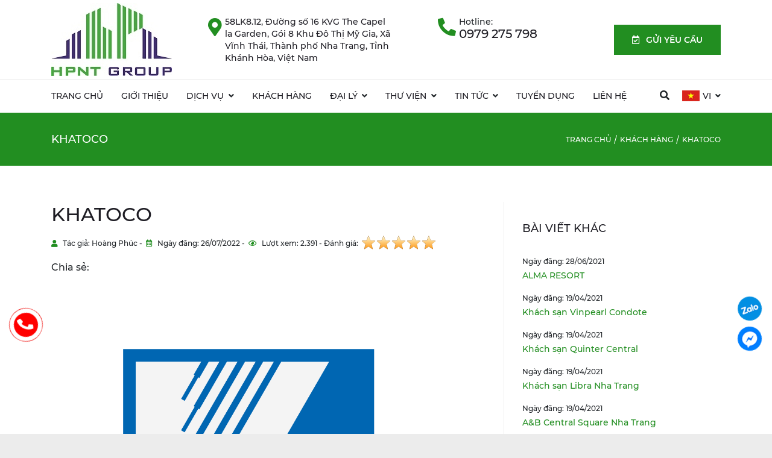

--- FILE ---
content_type: text/html; charset=utf-8
request_url: https://hoangphuccare.com/vi/khach-hang.html/khatoco
body_size: 88884
content:
<!DOCTYPE html><html lang="vi"><head><meta http-equiv="Content-Type" content="text/html; charset=utf-8" /><title>KHATOCO - HPNT GROUP</title><meta id="MetaDescription" name="description" content="KHATOCO" /><meta id="MetaKeywords" name="keywords" content="KHATOCO" /><link id="ImageLink" rel="image_src" type="image/png" href="https://hoangphuccare.com/uploads/qTLKyuBTSP_LOGO KHANH VIET-01.png" /><meta id="ogTitle" property="og:title" content="KHATOCO - HPNT GROUP" /><meta id="ogDescription" property="og:description" content="KHATOCO" /><meta id="ogUrl" property="og:url" content="https://hoangphuccare.com/vi/khach-hang.html/khatoco" /><meta id="ogImageAlt" property="og:image:alt" content="KHATOCO - HPNT GROUP" /><meta id="ogImage" property="og:image" content="https://hoangphuccare.com/uploads/qTLKyuBTSP_LOGO KHANH VIET-01.png" /><meta property="og:image:width" content="560" /><meta property="og:image:height" content="292" /><meta property="og:type" content="website" /><meta id="ogSiteName" property="og:site_name" content="KHATOCO" /><meta name="twitter:card" content="summary" /><meta id="twUrl" name="twitter:url" content="https://hoangphuccare.com/vi/khach-hang.html/khatoco" /><meta id="twTitle" name="twitter:title" content="KHATOCO - HPNT GROUP" /><meta id="twDescription" name="twitter:description" content="KHATOCO" /><meta id="twImage" name="twitter:image" content="https://hoangphuccare.com/uploads/qTLKyuBTSP_LOGO KHANH VIET-01.png" /><meta name='geo.region' content='VN' /><meta name='geo.placename' content='Tp.Nha Trang' /><meta name='geo.position' content='12.244892027131602;109.19613633552144' /><meta name='ICBM' content='12.244892027131602, 109.19613633552144' /><meta http-equiv="X-UA-Compatible" content="IE=edge" /><meta name="viewport" content="width=device-width, initial-scale=1, maximum-scale=1" /><meta name="apple-mobile-web-app-capable" content="yes" /><meta id="ogAppTitle" name="apple-mobile-web-app-title" content="KHATOCO" /><meta name="theme-color" content="#db5945" /><meta name="tt_page_type" content="site" /><meta name="robots" content="index, follow" /><meta name="revisit-after" content="3 days" /><meta name="rating" content="general" /><meta name="resource-type" content="document" /><meta name="distribution" content="global" /><link id="canonicalLink" href="https://hoangphuccare.com/vi/khach-hang.html/khatoco" rel="canonical" /><link rel="apple-touch-icon" href="/favicon.ico" /><link rel="stylesheet" href="/assets/dist/css/news-detail.css" /><link rel="stylesheet" href="/assets/dist/css/custom.css?v=202009210832" /><!-- Google tag (gtag.js) --><link rel="SHORTCUT ICON" href="https://hoangphuccare.com:443/favicon.ico" /></head><body><form method="post" action="./khatoco?cat=khach-hang.html&amp;page=khatoco&amp;LangId=2" id="aspNet" onsubmit="return CheckPageIsValid();"><div class="aspNetHidden"><input type="hidden" name="__EVENTTARGET" id="__EVENTTARGET" value="" /><input type="hidden" name="__EVENTARGUMENT" id="__EVENTARGUMENT" value="" /><input type="hidden" name="__VIEWSTATE" id="__VIEWSTATE" value="/[base64]/[base64]" /></div><div class="wrapMenu"><div class="wrapMenuAndSearchBar"><div class="wrapMenuBottomBar"><div class="container-xl containerMenuAndSearchBar"><div class="wrapChangeMenuSearch"><div class="wrapBlockMenuAndBottom"><div class="iconMobileCollapse"><a href="#" class="btnMenu" title="Bật Menu"><span>Menu</span></a></div><div class="wrapLogoHeaderTop" id="mobile_logo"><a href="/vi/home" class="linkLogoImg" title="KHATOCO - HPNT GROUP"><img src="/uploads/vector icon logo-1.jpg" class="imgLogoHeader" alt="KHATOCO - HPNT GROUP"></a></div><div class="wrapMenuBottom"><div class="wrapAllMenuBar"><ul class="listMenuMain"><li class="itemMenuMain"><a class="linkMenuMain" href="https://hoangphuccare.com/vi/home" title="Trang chủ" target="_self" >Trang chủ</a></li><li class="itemMenuMain"><a class="linkMenuMain" href="https://hoangphuccare.com/vi/about-us" title="Giới thiệu" target="_self" >Giới thiệu</a></li><li class="itemMenuMain menuSub"><a class="linkMenuMain" href="https://hoangphuccare.com/vi/dich-vu-hpc" title="Dịch vụ" target="_self">Dịch vụ</a><div class="wrapBtnSubMenuMain"><i class="fas fa-angle-down"></i></div><ul class="listSubMenu"><li class="itemSubMenu"><a class="linkSubMenu" href="https://hoangphuccare.com/vi/thi-cong-cac-loai-san-terrazzo-granito-da-mai-be-tong-epoxy-1" title="THI CÔNG CÁC LOẠI SÀN" target="_self" >THI CÔNG CÁC LOẠI SÀN</a></li><li class="itemSubMenu"><a class="linkSubMenu" href="https://hoangphuccare.com/vi/danh-bong-san-da" title="ĐÁNH BÓNG SÀN" target="_self" >ĐÁNH BÓNG SÀN</a></li><li class="itemSubMenu"><a class="linkSubMenu" href="https://hoangphuccare.com/vi/san-xuat-san-pham-terrazzo-va-be-tong-mai" title="SẢN XUẤT TERRAZZO" target="_self" >SẢN XUẤT TERRAZZO</a></li><li class="itemSubMenu"><a class="linkSubMenu" href="https://hoangphuccare.com/vi/quan-ly-toa-nha-tai-nha-trang" title="QUẢN LÝ VẬN HÀNH" target="_self" >QUẢN LÝ VẬN HÀNH</a></li><li class="itemSubMenu"><a class="linkSubMenu" href="https://hoangphuccare.com/vi/dich-vu-ve-sinh" title="VỆ SINH CÔNG NGHIỆP" target="_self" >VỆ SINH CÔNG NGHIỆP</a></li><li class="itemSubMenu"><a class="linkSubMenu" href="https://hoangphuccare.com/vi/dich-vu-tap-vu" title="Vệ sinh hàng ngày" target="_self" >Vệ sinh hàng ngày</a></li><li class="itemSubMenu"><a class="linkSubMenu" href="https://hoangphuccare.com/vi/phun-khu-khuan-diet-moi-con-trung" title="Phun khử khuẩn" target="_self" >Phun khử khuẩn</a></li><li class="itemSubMenu"><a class="linkSubMenu" href="https://hoangphuccare.com/vi/dich-vu-kiem-soat-con-trung" title="Kiểm soát côn trùng" target="_self" >Kiểm soát côn trùng</a></li><li class="itemSubMenu"><a class="linkSubMenu" href="https://hoangphuccare.com/vi/thi-cong-son-chong-nong-mai-ton-vn" title="Sơn chống nóng" target="_self" >Sơn chống nóng</a></li><li class="itemSubMenu"><a class="linkSubMenu" href="https://hoangphuccare.com/vi/thi-cong-cac-loai-son" title="Thi công các loại sơn" target="_self" >Thi công các loại sơn</a></li><li class="itemSubMenu"><a class="linkSubMenu" href="https://hoangphuccare.com/vi/xay-dung" title="Xây dựng" target="_self" >Xây dựng</a></li></ul></li><li class="itemMenuMain"><a class="linkMenuMain" href="https://hoangphuccare.com/vi/khach-hang.html" title="Khách hàng" target="_self" >Khách hàng</a></li><li class="itemMenuMain menuSub"><a class="linkMenuMain" href="https://hoangphuccare.com/vi/da-nang" title="Đại lý" target="_self">Đại lý</a><div class="wrapBtnSubMenuMain"><i class="fas fa-angle-down"></i></div><ul class="listSubMenu"><li class="itemSubMenu"><a class="linkSubMenu" href="https://hoangphuccare.com/vi/da-nang" title="Đà Nẵng" target="_self" >Đà Nẵng</a></li><li class="itemSubMenu"><a class="linkSubMenu" href="https://hoangphuccare.com/vi/quang-nam" title="Quảng Nam" target="_self" >Quảng Nam</a></li><li class="itemSubMenu"><a class="linkSubMenu" href="https://hoangphuccare.com/vi/quang-ngai" title="Quảng Ngãi" target="_self" >Quảng Ngãi</a></li><li class="itemSubMenu"><a class="linkSubMenu" href="https://hoangphuccare.com/vi/binh-dinh" title="Bình Định" target="_self" >Bình Định</a></li><li class="itemSubMenu"><a class="linkSubMenu" href="https://hoangphuccare.com/vi/gia-lai" title="Gia Lai" target="_self" >Gia Lai</a></li><li class="itemSubMenu"><a class="linkSubMenu" href="https://hoangphuccare.com/vi/phu-yen" title="Phú Yên" target="_self" >Phú Yên</a></li><li class="itemSubMenu"><a class="linkSubMenu" href="https://hoangphuccare.com/vi/dak-lak" title="Đắc Lắc" target="_self" >Đắc Lắc</a></li><li class="itemSubMenu"><a class="linkSubMenu" href="https://hoangphuccare.com/vi/dak-nong" title="Đắc Nông" target="_self" >Đắc Nông</a></li><li class="itemSubMenu"><a class="linkSubMenu" href="https://hoangphuccare.com/vi/lam-dong" title="Lâm Đồng" target="_self" >Lâm Đồng</a></li><li class="itemSubMenu"><a class="linkSubMenu" href="https://hoangphuccare.com/vi/ninh-thuan" title="Ninh Thuận" target="_self" >Ninh Thuận</a></li><li class="itemSubMenu"><a class="linkSubMenu" href="https://hoangphuccare.com/vi/binh-thuan" title="Bình Thuận" target="_self" >Bình Thuận</a></li><li class="itemSubMenu"><a class="linkSubMenu" href="https://hoangphuccare.com/vi/dong-nai" title="Đồng Nai" target="_self" >Đồng Nai</a></li><li class="itemSubMenu"><a class="linkSubMenu" href="https://hoangphuccare.com/vi/thanh-pho-ho-chi-minh" title="Thành phố Hồ Chí Minh" target="_self" >Thành phố Hồ Chí Minh</a></li><li class="itemSubMenu"><a class="linkSubMenu" href="https://hoangphuccare.com/vi/soc-trang" title="Sóc Trăng" target="_self" >Sóc Trăng</a></li><li class="itemSubMenu"><a class="linkSubMenu" href="https://hoangphuccare.com/vi/quang-binh" title="Quảng Bình" target="_self" >Quảng Bình</a></li><li class="itemSubMenu"><a class="linkSubMenu" href="https://hoangphuccare.com/vi/quang-tri" title="Quảng Trị" target="_self" >Quảng Trị</a></li><li class="itemSubMenu"><a class="linkSubMenu" href="https://hoangphuccare.com/vi/hue" title="Huế" target="_self" >Huế</a></li><li class="itemSubMenu"><a class="linkSubMenu" href="https://hoangphuccare.com/vi/ha-tinh" title="Hà Tĩnh" target="_self" >Hà Tĩnh</a></li><li class="itemSubMenu"><a class="linkSubMenu" href="https://hoangphuccare.com/vi/nghe-an" title="Nghệ An" target="_self" >Nghệ An</a></li><li class="itemSubMenu"><a class="linkSubMenu" href="https://hoangphuccare.com/vi/vung-tau" title="Vũng Tàu" target="_self" >Vũng Tàu</a></li><li class="itemSubMenu"><a class="linkSubMenu" href="https://hoangphuccare.com/vi/can-tho" title="Cần Thơ" target="_self" >Cần Thơ</a></li><li class="itemSubMenu"><a class="linkSubMenu" href="https://hoangphuccare.com/vi/ca-mau" title="Cà Mau" target="_self" >Cà Mau</a></li><li class="itemSubMenu"><a class="linkSubMenu" href="https://hoangphuccare.com/vi/kien-giang" title="Kiên Giang" target="_self" >Kiên Giang</a></li><li class="itemSubMenu"><a class="linkSubMenu" href="https://hoangphuccare.com/vi/long-an" title="Long An" target="_self" >Long An</a></li><li class="itemSubMenu"><a class="linkSubMenu" href="https://hoangphuccare.com/vi/tay-ninh" title="Tây Ninh" target="_self" >Tây Ninh</a></li><li class="itemSubMenu"><a class="linkSubMenu" href="https://hoangphuccare.com/vi/dong-thap" title="Đồng Tháp" target="_self" >Đồng Tháp</a></li><li class="itemSubMenu"><a class="linkSubMenu" href="https://hoangphuccare.com/vi/thanh-hoa" title="Thanh Hóa" target="_self" >Thanh Hóa</a></li><li class="itemSubMenu"><a class="linkSubMenu" href="https://hoangphuccare.com/vi/binh-duong" title="Bình Dương" target="_self" >Bình Dương</a></li><li class="itemSubMenu"><a class="linkSubMenu" href="https://hoangphuccare.com/vi/ha-noi" title="Hà Nội" target="_self" >Hà Nội</a></li><li class="itemSubMenu"><a class="linkSubMenu" href="https://hoangphuccare.com/vi/quang-ninh" title="Quảng Ninh" target="_self" >Quảng Ninh</a></li><li class="itemSubMenu"><a class="linkSubMenu" href="https://hoangphuccare.com/vi/hai-phong" title="Hải Phòng" target="_self" >Hải Phòng</a></li><li class="itemSubMenu"><a class="linkSubMenu" href="https://hoangphuccare.com/vi/bac-giang" title="Bắc Giang" target="_self" >Bắc Giang</a></li><li class="itemSubMenu"><a class="linkSubMenu" href="https://hoangphuccare.com/vi/bac-ninh" title="Bắc Ninh" target="_self" >Bắc Ninh</a></li><li class="itemSubMenu"><a class="linkSubMenu" href="https://hoangphuccare.com/vi/hai-duong" title="Hải Dương" target="_self" >Hải Dương</a></li><li class="itemSubMenu"><a class="linkSubMenu" href="https://hoangphuccare.com/vi/hung-yen" title="Hưng Yên" target="_self" >Hưng Yên</a></li><li class="itemSubMenu"><a class="linkSubMenu" href="https://hoangphuccare.com/vi/ha-nam" title="Hà Nam" target="_self" >Hà Nam</a></li><li class="itemSubMenu"><a class="linkSubMenu" href="https://hoangphuccare.com/vi/ninh-binh" title="Ninh Bình" target="_self" >Ninh Bình</a></li><li class="itemSubMenu"><a class="linkSubMenu" href="https://hoangphuccare.com/vi/nam-dinh" title="Nam Định" target="_self" >Nam Định</a></li><li class="itemSubMenu"><a class="linkSubMenu" href="https://hoangphuccare.com/vi/phu-quoc" title="Phú Quốc" target="_self" >Phú Quốc</a></li><li class="itemSubMenu"><a class="linkSubMenu" href="https://hoangphuccare.com/vi/binh-phuoc" title="Bình Phước" target="_self" >Bình Phước</a></li><li class="itemSubMenu"><a class="linkSubMenu" href="https://hoangphuccare.com/vi/nha-trang" title="Nha Trang" target="_self" >Nha Trang</a></li><li class="itemSubMenu"><a class="linkSubMenu" href="https://hoangphuccare.com/vi/thai-nguyen" title="Thái Nguyên" target="_self" >Thái Nguyên</a></li><li class="itemSubMenu"><a class="linkSubMenu" href="https://hoangphuccare.com/vi/phu-tho" title="Phú Thọ" target="_self" >Phú Thọ</a></li><li class="itemSubMenu"><a class="linkSubMenu" href="https://hoangphuccare.com/vi/lao-cai" title="Lào Cai" target="_self" >Lào Cai</a></li><li class="itemSubMenu"><a class="linkSubMenu" href="https://hoangphuccare.com/vi/hoa-binh" title="Hòa Bình" target="_self" >Hòa Bình</a></li><li class="itemSubMenu"><a class="linkSubMenu" href="https://hoangphuccare.com/vi/son-la" title="Sơn La" target="_self" >Sơn La</a></li><li class="itemSubMenu"><a class="linkSubMenu" href="https://hoangphuccare.com/vi/tuyen-quang" title="Tuyên Quang" target="_self" >Tuyên Quang</a></li><li class="itemSubMenu"><a class="linkSubMenu" href="https://hoangphuccare.com/vi/dien-bien" title="Điện Biên" target="_self" >Điện Biên</a></li><li class="itemSubMenu"><a class="linkSubMenu" href="https://hoangphuccare.com/vi/bac-kan" title="Bắc Kạn" target="_self" >Bắc Kạn</a></li><li class="itemSubMenu"><a class="linkSubMenu" href="https://hoangphuccare.com/vi/ha-giang" title="Hà Giang" target="_self" >Hà Giang</a></li><li class="itemSubMenu"><a class="linkSubMenu" href="https://hoangphuccare.com/vi/yen-bai" title="Yên Bái" target="_self" >Yên Bái</a></li><li class="itemSubMenu"><a class="linkSubMenu" href="https://hoangphuccare.com/vi/lang-son" title="Lạng Sơn" target="_self" >Lạng Sơn</a></li><li class="itemSubMenu"><a class="linkSubMenu" href="https://hoangphuccare.com/vi/cao-bang" title="Cao Bằng" target="_self" >Cao Bằng</a></li><li class="itemSubMenu"><a class="linkSubMenu" href="https://hoangphuccare.com/vi/vinh-phuc" title="Vĩnh Phúc" target="_self" >Vĩnh Phúc</a></li><li class="itemSubMenu"><a class="linkSubMenu" href="https://hoangphuccare.com/vi/thai-binh" title="Thái Bình" target="_self" >Thái Bình</a></li><li class="itemSubMenu"><a class="linkSubMenu" href="https://hoangphuccare.com/vi/kon-tum" title="Kon Tum" target="_self" >Kon Tum</a></li><li class="itemSubMenu"><a class="linkSubMenu" href="https://hoangphuccare.com/vi/tien-giang" title="Tiền Giang" target="_self" >Tiền Giang</a></li><li class="itemSubMenu"><a class="linkSubMenu" href="https://hoangphuccare.com/vi/ben-tre" title="Bến Tre" target="_self" >Bến Tre</a></li><li class="itemSubMenu"><a class="linkSubMenu" href="https://hoangphuccare.com/vi/vinh-long" title="Vĩnh Long" target="_self" >Vĩnh Long</a></li><li class="itemSubMenu"><a class="linkSubMenu" href="https://hoangphuccare.com/vi/an-giang" title="An Giang" target="_self" >An Giang</a></li><li class="itemSubMenu"><a class="linkSubMenu" href="https://hoangphuccare.com/vi/hau-giang" title="Hậu Giang" target="_self" >Hậu Giang</a></li><li class="itemSubMenu"><a class="linkSubMenu" href="https://hoangphuccare.com/vi/bac-lieu" title="Bạc Liêu" target="_self" >Bạc Liêu</a></li><li class="itemSubMenu"><a class="linkSubMenu" href="https://hoangphuccare.com/vi/ha-tay" title="Hà Tây" target="_self" >Hà Tây</a></li><li class="itemSubMenu"><a class="linkSubMenu" href="https://hoangphuccare.com/vi/hai-duong" title="Hải Dương" target="_self" >Hải Dương</a></li></ul></li><li class="itemMenuMain menuSub"><a class="linkMenuMain" href="javascript:;" title="Thư viện" target="_self">Thư viện</a><div class="wrapBtnSubMenuMain"><i class="fas fa-angle-down"></i></div><ul class="listSubMenu"><li class="itemSubMenu"><a class="linkSubMenu" href="https://hoangphuccare.com/vi/photo-gallery" title="Hình ảnh" target="_self" >Hình ảnh</a></li><li class="itemSubMenu"><a class="linkSubMenu" href="https://hoangphuccare.com/vi/video-gallery" title="Videos" target="_self" >Videos</a></li></ul></li><li class="itemMenuMain menuSub"><a class="linkMenuMain" href="https://hoangphuccare.com/vi/tin-tuc" title="Tin tức" target="_self">Tin tức</a><div class="wrapBtnSubMenuMain"><i class="fas fa-angle-down"></i></div><ul class="listSubMenu"><li class="itemSubMenu"><a class="linkSubMenu" href="https://hoangphuccare.com/vi/tin-tuc" title="HPNT GROUP" target="_self" >HPNT GROUP</a></li><li class="itemSubMenu"><a class="linkSubMenu" href="javascript:;" title="Thông tin hữu ích" target="_self" >Thông tin hữu ích</a></li></ul></li><li class="itemMenuMain"><a class="linkMenuMain" href="https://hoangphuccare.com/vi/tuyen-dung.html" title="Tuyển dụng" target="_self" >Tuyển dụng</a></li><li class="itemMenuMain"><a class="linkMenuMain" href="https://hoangphuccare.com/vi/contact" title="Liên hệ" target="_self" >Liên hệ</a></li><li class="itemMenuMain menuSub itemLanguage"><a href="javascript:;" class="linkMenuMain" title="Tiếng Việt"><img src="/images/VI.jpg" class="imgLanguage" alt="Tiếng Việt"/>VI</a><div class="wrapBtnSubMenuMain"><i class="fas fa-angle-down"></i></div><ul class="listSubMenu"><li class="itemSubMenu"><a id="Header1_SelectLanguage1_lbtVI" title="Tiếng Việt" class="linkSubMenu" href="javascript:__doPostBack(&#39;ctl00$Header1$SelectLanguage1$lbtVI&#39;,&#39;&#39;)"><img src="/images/VI.jpg" class="imgLanguage" alt="Tiếng Việt"> VI</a></li><li class="itemSubMenu"><a id="Header1_SelectLanguage1_lbtEN" title="English" class="linkSubMenu" href="javascript:__doPostBack(&#39;ctl00$Header1$SelectLanguage1$lbtEN&#39;,&#39;&#39;)"><img src="/images/EN.jpg" class="imgLanguage" alt="English"> EN</a></li></ul></li></ul></div><div class="wrapBtnIconSearch"><i class="fas fa-search"></i></div></div></div><div class="wrapBlockSearch"><div class="wrapSearchBar"><div class="formInputSearch"><div class="iconSearch"><i class="fas fa-search"></i></div><input type="text" class="inputSearchBar js-search-header" placeholder="Tìm kiếm"></div><div class="wrapBtnSearchBar"><div class="btnStyle_2 btnSearch js-btn-search-advanced"><i class="fas fa-search"></i></div><div class="btnStyle_2 btnCloseSearch"><i class="fas fa-times"></i></div></div></div></div></div><div class="wrapBackgroundBlack"></div></div></div></div><div class="wrapHeaderTop"><div class="container-xl containerHeaderTop"><div id="Header1_tagDiv" class="wrapLogoHeaderTop hidden-mobile"><a href="/vi/home" class="linkLogoImg" title="KHATOCO - HPNT GROUP"><img src="/uploads/vector icon logo-1.jpg" class="imgLogoHeader" alt="KHATOCO - HPNT GROUP" /></a></div><div class="wrapAllGroup"><div class="wrapInfoCompany col-md-9"><div class="wrapItemHeader fg1 d-none col-md-3"><div class="iconHeaderTop"><i class="far fa-clock"></i></div><div class="wrapContentTime"><p>Thứ 2-Thứ 7: 7 AM-5 PM</p><p>Chủ Nhật: 8 AM-3 PM</p></div></div><div class="wrapItemHeader fg2 col-md-7"><a href="https://www.google.com/maps/dir/12.2367115,109.1761127/hoangphuc+care/@12.2393336,109.1746847,16z/data=!3m1!4b1!4m9!4m8!1m1!4e1!1m5!1m1!1s0x31705d4010e7519f:0x9b35df2b971350c!2m2!1d109.1817799!2d12.2427078" title="58LK8.12, Đường số 16 KVG The Capella Garden, Gói 8 Khu Đô Thị Mỹ Gia, Xã Vĩnh Thái, Thành phố Nha Trang, Tỉnh Khánh Hòa, Việt Nam" class="iconHeaderTop"><i class="fas fa-map-marker-alt"></i></a><div class="wrapContentAddress"><p> <a rel="nofollow" href="https://www.google.com/maps/dir/12.2367115,109.1761127/hoangphuc+care/@12.2393336,109.1746847,16z/data=!3m1!4b1!4m9!4m8!1m1!4e1!1m5!1m1!1s0x31705d4010e7519f:0x9b35df2b971350c!2m2!1d109.1817799!2d12.2427078" class="linkHotline"title="58LK8.12, Đường số 16 KVG The Capella Garden, Gói 8 Khu Đô Thị Mỹ Gia, Xã Vĩnh Thái, Thành phố Nha Trang, Tỉnh Khánh Hòa, Việt Nam">58LK8.12, Đường số 16 KVG The Capel<br /> la Garden, Gói 8 Khu Đô Thị Mỹ Gia, Xã Vĩnh Thái, Thành phố Nha Trang, Tỉnh Khánh Hòa, Việt Nam</a></p></div></div><div class="wrapItemHeader fg3 col-md-5"><a href="tel:0979 275 798" title="0979 275 798" class="iconHeaderTop"><i class="fas fa-phone-alt"></i></a><div class="wrapContentPhoneNumber"><p>Hotline:<br><a href="tel:0979 275 798" class="linkHotline" title="0979 275 798">0979 275 798</a></p></div></div></div><div class="wrapRequest col-md-3"><div class="btnStyle_1 btnRequest"><i class="far fa-calendar-check"></i>&nbsp;Gửi yêu cầu</div></div></div></div></div></div><div class="wrapBreadCrump"><div class="container-xl containerBreadCrump"><div class="breadcump_title"><h1>KHATOCO</h1></div><ul class="listBreadCrump"><li class="itemBreadCrump"><a href='https://hoangphuccare.com/vi/home' title='Trang chủ' class='linkItemBreadCrump'>Trang chủ</a></li><li class='itemBreadCrump active'><a href='https://hoangphuccare.com/vi/khach-hang.html' class='linkItemBreadCrump'>Khách hàng</a></li><li class='itemBreadCrump active'><a href='https://hoangphuccare.com/vi/khach-hang.html/khatoco' class='linkItemBreadCrump'>KHATOCO</a></li></ul></div></div><div class="wrapNewsDetail"><div class="container-xl containerNewsDetail"><div class="row rowNewsDetail"><div class="col-lg-8 colNewsDetail"><p class="titleBlockMain mb15 textleft">KHATOCO</p><div class="titleDateTime titleAuthor mb15 clearfix"><i class="fas fa-user"></i>&nbsp;Tác giả: Hoàng Phúc - &nbsp;<i class="far fa-calendar-alt"></i>&nbsp;Ngày đăng: 26/07/2022 - &nbsp;<i class="far fa-eye"></i>&nbsp;Lượt xem: 2.391 - Đánh giá: <div class="my-rating"></div> </div><div class="wrapShare mb10"><div class="col-xs-12 offset-top-15 pl-0"><span class="h6 font-base">Chia sẻ:</span><div class="addthis_inline_share_toolbox_wc4f"></div></div></div><div class="wrapAllContentNewsDetail"><div class="col-md-12"><p class="align-center"><img alt="Tổng Công ty Khánh Việt - Cổng thông tin việc làm UEH" src="https://vieclam.ueh.edu.vn/images/company/avatar/qTLKyuBTSP_LOGO%20KHANH%20VIET-01.png" width="600" /></p></div><div class="col-md-12"><div class='fb-comments' data-href='https://hoangphuccare.com/vi/khach-hang.html/khatoco' data-width='100%' data-numposts='10' data-colorscheme='light'></div></div><div class="clearfix"></div></div></div><div class="col-lg-4 colNewsDetail"><div class="wrapRelatedNews"><div class="titleSubTextImgMain titleSubColRelated mb30">Bài viết khác</div><div class="wrapAllRelatedNews"><div class="itemRelated mb15"><div class="wrapNews"><div class="titleDateTime">Ngày đăng: 28/06/2021</div><a href="https://hoangphuccare.com/vi/khach-hang.html/alma-resort" class="linkTitleRelated" title="ALMA RESORT">ALMA RESORT</a></div></div><div class="itemRelated mb15"><div class="wrapNews"><div class="titleDateTime">Ngày đăng: 19/04/2021</div><a href="https://hoangphuccare.com/vi/khach-hang.html/khach-san-vinpearl-condote.html" class="linkTitleRelated" title="Khách sạn Vinpearl Condote">Khách sạn Vinpearl Condote</a></div></div><div class="itemRelated mb15"><div class="wrapNews"><div class="titleDateTime">Ngày đăng: 19/04/2021</div><a href="https://hoangphuccare.com/vi/khach-hang.html/khach-san-quinter-central.html" class="linkTitleRelated" title="Khách sạn Quinter Central">Khách sạn Quinter Central</a></div></div><div class="itemRelated mb15"><div class="wrapNews"><div class="titleDateTime">Ngày đăng: 19/04/2021</div><a href="https://hoangphuccare.com/vi/khach-hang.html/khach-san-libra-nha-trang.html" class="linkTitleRelated" title="Khách sạn Libra Nha Trang">Khách sạn Libra Nha Trang</a></div></div><div class="itemRelated mb15"><div class="wrapNews"><div class="titleDateTime">Ngày đăng: 19/04/2021</div><a href="https://hoangphuccare.com/vi/khach-hang.html/239-aab-central-square-nha-trang.html" class="linkTitleRelated" title="A&B Central Square Nha Trang">A&B Central Square Nha Trang</a></div></div><div class="itemRelated mb15"><div class="wrapNews"><div class="titleDateTime">Ngày đăng: 06/07/2021</div><a href="https://hoangphuccare.com/vi/khach-hang.html/gold-coast-nha-trang" class="linkTitleRelated" title="GOLD COAST NHA TRANG">GOLD COAST NHA TRANG</a></div></div><div class="itemRelated mb15"><div class="wrapNews"><div class="titleDateTime">Ngày đăng: 25/07/2022</div><a href="https://hoangphuccare.com/vi/khach-hang.html/rong-viet-education" class="linkTitleRelated" title="Rong Viet Education">Rong Viet Education</a></div></div><div class="itemRelated mb15"><div class="wrapNews"><div class="titleDateTime">Ngày đăng: 26/07/2022</div><a href="https://hoangphuccare.com/vi/khach-hang.html/radisson" class="linkTitleRelated" title="Radisson">Radisson</a></div></div><div class="itemRelated mb15"><div class="wrapNews"><div class="titleDateTime">Ngày đăng: 26/07/2022</div><a href="https://hoangphuccare.com/vi/khach-hang.html/vcn" class="linkTitleRelated" title="VCN">VCN</a></div></div><div class="itemRelated mb15"><div class="wrapNews"><div class="titleDateTime">Ngày đăng: 26/07/2022</div><a href="https://hoangphuccare.com/vi/khach-hang.html/ariyana" class="linkTitleRelated" title="ARIYANA">ARIYANA</a></div></div></div></div><div class="wrapHotNews"><div class="titleSubTextImgMain titleSubColRelated mb30">Tin nổi bật</div><div class="wrapAllItemHotNews"><div class="itemHotNews mb15"><div class="wrapOverFlow"><a href="https://hoangphuccare.com/vi/149-dich-vu-ve-sinh-chuyen-nghiep-la-nhu-the-nao" class="wrapImgResize imgSquare wrapImgHotNews" title="Dịch vụ Vệ sinh chuyên nghiệp là như thế nào ?"><img data-src="/uploads/articles/m_2d8480411518f646af09-1.jpg" class="imgHotNews lazyload" alt="Dịch vụ Vệ sinh chuyên nghiệp là như thế nào ?"></a></div><div class="wrapContentHotNews"><div class="titleDateTime">Ngày đăng: 16/04/2021</div><a href="https://hoangphuccare.com/vi/149-dich-vu-ve-sinh-chuyen-nghiep-la-nhu-the-nao" class="linkTitleHotNews mb15" title="Dịch vụ Vệ sinh chuyên nghiệp là như thế nào ?">Dịch vụ Vệ sinh chuyên nghiệp là như thế nào ?</a><div class="titleContentChooseUs titleHotNews">Từ chuyên nghiệp là một trong những từ bị lạm dụng nhiều...</div></div></div><div class="itemHotNews mb15"><div class="wrapOverFlow"><a href="https://hoangphuccare.com/vi/158-vi-sao-phai-su-dung-ve-sinh-cong-nghiep-hoang-phuc" class="wrapImgResize imgSquare wrapImgHotNews" title="Vì sao phải sử dụng vệ sinh công nghiệp Hoàng Phúc Nha Trang tại Nha Trang"><img data-src="/uploads/articles/m_47dabf560939ea67b328.jpg" class="imgHotNews lazyload" alt="Vì sao phải sử dụng vệ sinh công nghiệp Hoàng Phúc Nha Trang tại Nha Trang"></a></div><div class="wrapContentHotNews"><div class="titleDateTime">Ngày đăng: 16/04/2021</div><a href="https://hoangphuccare.com/vi/158-vi-sao-phai-su-dung-ve-sinh-cong-nghiep-hoang-phuc" class="linkTitleHotNews mb15" title="Vì sao phải sử dụng vệ sinh công nghiệp Hoàng Phúc Nha Trang tại Nha Trang">Vì sao phải sử dụng vệ sinh công nghiệp Hoàng Phúc Nha Trang tại Nha Trang</a><div class="titleContentChooseUs titleHotNews">VÌ SAO PHẢI SỬ DỤNG VỆ SINH CÔNG NGHIỆP HOÀNG PHÚC NHA TRANG...</div></div></div><div class="itemHotNews mb15"><div class="wrapOverFlow"><a href="https://hoangphuccare.com/vi/159-meo-vat-ve-sinh-don-dep-nha-cua-tay-rua-do-gia-dung" class="wrapImgResize imgSquare wrapImgHotNews" title="Mẹo vặt vệ sinh, dọn dẹp nhà cửa, tẩy rửa đồ gia dụng"><img data-src="/uploads/articles/m_1_37804.jpg" class="imgHotNews lazyload" alt="Mẹo vặt vệ sinh, dọn dẹp nhà cửa, tẩy rửa đồ gia dụng"></a></div><div class="wrapContentHotNews"><div class="titleDateTime">Ngày đăng: 16/04/2021</div><a href="https://hoangphuccare.com/vi/159-meo-vat-ve-sinh-don-dep-nha-cua-tay-rua-do-gia-dung" class="linkTitleHotNews mb15" title="Mẹo vặt vệ sinh, dọn dẹp nhà cửa, tẩy rửa đồ gia dụng">Mẹo vặt vệ sinh, dọn dẹp nhà cửa, tẩy rửa đồ gia dụng</a><div class="titleContentChooseUs titleHotNews">Trong quá trình nấu ăn cho bữa cơm gia đình và trong quá...</div></div></div><div class="itemHotNews mb15"><div class="wrapOverFlow"><a href="https://hoangphuccare.com/vi/160-meo-ve-sinh-nha-bep-cuc-hay-voi-qua-chanh" class="wrapImgResize imgSquare wrapImgHotNews" title="Mẹo vệ sinh nhà bếp cực hay với quả chanh"><img data-src="/uploads/articles/m_meo-lam-sach-do-inox.jpg" class="imgHotNews lazyload" alt="Mẹo vệ sinh nhà bếp cực hay với quả chanh"></a></div><div class="wrapContentHotNews"><div class="titleDateTime">Ngày đăng: 16/04/2021</div><a href="https://hoangphuccare.com/vi/160-meo-ve-sinh-nha-bep-cuc-hay-voi-qua-chanh" class="linkTitleHotNews mb15" title="Mẹo vệ sinh nhà bếp cực hay với quả chanh">Mẹo vệ sinh nhà bếp cực hay với quả chanh</a><div class="titleContentChooseUs titleHotNews">Quả chanh tươi không chỉ là nước uống tốt với sức khỏe mà...</div></div></div><div class="itemHotNews mb15"><div class="wrapOverFlow"><a href="https://hoangphuccare.com/vi/163-11-cach-lau-kinh-sach-sang-bong-mot-cach-de-dang-de-ca-nha-don-tet-vui-ve" class="wrapImgResize imgSquare wrapImgHotNews" title="11 Cách lau kính sạch, sáng bóng một cách dễ dàng để cả nhà đón Tết vui vẻ"><img data-src="/uploads/articles/m_2018-12-22_04.38.43.jpg" class="imgHotNews lazyload" alt="11 Cách lau kính sạch, sáng bóng một cách dễ dàng để cả nhà đón Tết vui vẻ"></a></div><div class="wrapContentHotNews"><div class="titleDateTime">Ngày đăng: 16/04/2021</div><a href="https://hoangphuccare.com/vi/163-11-cach-lau-kinh-sach-sang-bong-mot-cach-de-dang-de-ca-nha-don-tet-vui-ve" class="linkTitleHotNews mb15" title="11 Cách lau kính sạch, sáng bóng một cách dễ dàng để cả nhà đón Tết vui vẻ">11 Cách lau kính sạch, sáng bóng một cách dễ dàng để cả nhà đón Tết vui vẻ</a><div class="titleContentChooseUs titleHotNews">Chẳng còn bao lâu nữa là Tết sắp đến gần và bạn đang muốn...</div></div></div><div class="itemHotNews mb15"><div class="wrapOverFlow"><a href="https://hoangphuccare.com/vi/247-cach-don-dep-ve-sinh-nha-moi-xay-meo-hay-can-luu-y" class="wrapImgResize imgSquare wrapImgHotNews" title="Cách dọn dẹp vệ sinh nhà mới xây – mẹo hay cần lưu ý"><img data-src="/uploads/articles/m_cac-buoc-ve-sinh-nha-bep-1.jpg" class="imgHotNews lazyload" alt="Cách dọn dẹp vệ sinh nhà mới xây – mẹo hay cần lưu ý"></a></div><div class="wrapContentHotNews"><div class="titleDateTime">Ngày đăng: 16/04/2021</div><a href="https://hoangphuccare.com/vi/247-cach-don-dep-ve-sinh-nha-moi-xay-meo-hay-can-luu-y" class="linkTitleHotNews mb15" title="Cách dọn dẹp vệ sinh nhà mới xây – mẹo hay cần lưu ý">Cách dọn dẹp vệ sinh nhà mới xây – mẹo hay cần lưu ý</a><div class="titleContentChooseUs titleHotNews">Vệ sinh nhà mới xây là một trong những việc cần làm ưu tiên...</div></div></div><div class="itemHotNews mb15"><div class="wrapOverFlow"><a href="https://hoangphuccare.com/vi/248-tam-quan-trong-cua-viec-ve-sinh-tai-noi-sinh-hoat" class="wrapImgResize imgSquare wrapImgHotNews" title="Tầm quan trọng của việc vệ sinh tại nơi sinh hoạt"><img data-src="/uploads/articles/m_75446800_2819970474679958_1649243192278646784_n.jpg" class="imgHotNews lazyload" alt="Tầm quan trọng của việc vệ sinh tại nơi sinh hoạt"></a></div><div class="wrapContentHotNews"><div class="titleDateTime">Ngày đăng: 16/04/2021</div><a href="https://hoangphuccare.com/vi/248-tam-quan-trong-cua-viec-ve-sinh-tai-noi-sinh-hoat" class="linkTitleHotNews mb15" title="Tầm quan trọng của việc vệ sinh tại nơi sinh hoạt">Tầm quan trọng của việc vệ sinh tại nơi sinh hoạt</a><div class="titleContentChooseUs titleHotNews">Nơi sinh hoạt hay nơi làm việc là nơi con người thường xuyên...</div></div></div><div class="itemHotNews mb15"><div class="wrapOverFlow"><a href="https://hoangphuccare.com/vi/345-suat-an-cong-nghiep-tai-nha-trang-dang-ky-ngay-di-nao.html" class="wrapImgResize imgSquare wrapImgHotNews" title="Suất ăn công nghiệp tại Nha Trang, đăng ký ngay đi nào?"><img data-src="/uploads/articles/m_2021-04-02_01-12-45.png" class="imgHotNews lazyload" alt="Suất ăn công nghiệp tại Nha Trang, đăng ký ngay đi nào?"></a></div><div class="wrapContentHotNews"><div class="titleDateTime">Ngày đăng: 13/04/2021</div><a href="https://hoangphuccare.com/vi/345-suat-an-cong-nghiep-tai-nha-trang-dang-ky-ngay-di-nao.html" class="linkTitleHotNews mb15" title="Suất ăn công nghiệp tại Nha Trang, đăng ký ngay đi nào?">Suất ăn công nghiệp tại Nha Trang, đăng ký ngay đi nào?</a><div class="titleContentChooseUs titleHotNews">Suất ăn công nghiệp tại nha trang Suất ăn công nghiệp nha...</div></div></div><div class="itemHotNews mb15"><div class="wrapOverFlow"><a href="https://hoangphuccare.com/vi/344-bep-an-cong-nghiep-tai-nha-trang-ban-da-su-dung-dich-vu-nay-chua" class="wrapImgResize imgSquare wrapImgHotNews" title="Bếp ăn công nghiệp tại nha trang, bạn đã biết chưa?"><img data-src="/uploads/articles/m_2021-04-01_10.04.03.png" class="imgHotNews lazyload" alt="Bếp ăn công nghiệp tại nha trang, bạn đã biết chưa?"></a></div><div class="wrapContentHotNews"><div class="titleDateTime">Ngày đăng: 13/04/2021</div><a href="https://hoangphuccare.com/vi/344-bep-an-cong-nghiep-tai-nha-trang-ban-da-su-dung-dich-vu-nay-chua" class="linkTitleHotNews mb15" title="Bếp ăn công nghiệp tại nha trang, bạn đã biết chưa?">Bếp ăn công nghiệp tại nha trang, bạn đã biết chưa?</a><div class="titleContentChooseUs titleHotNews">Bếp ăn công nghiệp tại nha trang Bếp ăn công nghiệp nha...</div></div></div><div class="itemHotNews mb15"><div class="wrapOverFlow"><a href="https://hoangphuccare.com/vi/339-thi-cong-son-hieu-ung-be-tong-tai-nha-trang.html" class="wrapImgResize imgSquare wrapImgHotNews" title="Thi Công Sơn Hiệu Ứng Bê Tông Tại Nha Trang"><img data-src="/uploads/articles/m_2021-03-29_08.03.43.jpg" class="imgHotNews lazyload" alt="Thi Công Sơn Hiệu Ứng Bê Tông Tại Nha Trang"></a></div><div class="wrapContentHotNews"><div class="titleDateTime">Ngày đăng: 13/04/2021</div><a href="https://hoangphuccare.com/vi/339-thi-cong-son-hieu-ung-be-tong-tai-nha-trang.html" class="linkTitleHotNews mb15" title="Thi Công Sơn Hiệu Ứng Bê Tông Tại Nha Trang">Thi Công Sơn Hiệu Ứng Bê Tông Tại Nha Trang</a><div class="titleContentChooseUs titleHotNews">Thi công sơn hiệu ứng bê tông tại nha trang Thi công sơn...</div></div></div></div></div></div></div></div></div><div class="wrapFooter background-footer"><div class="container-xl containerFooter"><div class="row rowFooter"><div class="col-lg-4 colFooter"><div class="titleContentFooter"><p><img alt="" height="180" src="/uploads/Content/images/vector%20icon%20logo.png" width="300" /></p><p><span style="font-size:12px;">CÔNG TY CỔ PHẦN ĐẦU TƯ HOÀNG PHÚC NHA TRANG <br />
Điện thoại: (0258) 6291888 - (0258) 6291999<br />
Thời gian làm việc: Thứ hai - Thứ bảy 7:30–17:00</span></p></div></div><div class="col-lg-4 colFooter"><div class="titleMainFooter mb15">Bản đồ</div><div class="wrapFanpageFacebook"><iframe src="https://www.google.com/maps/embed?pb=!1m14!1m8!1m3!1d487.3872678815129!2d109.1770824!3d12.2416337!3m2!1i1024!2i768!4f13.1!3m3!1m2!1s0x0%3A0x7a1f223e541da7a8!2zQ8O0bmcgVHkgQ-G7lSBQaOG6p24gxJDhuqd1IFTGsCBIb8OgbmcgUGjDumMgTmhhIFRyYW5n!5e0!3m2!1svi!2s!4v1621321501048!5m2!1svi!2s" width="100%" height="220" style="border: 0;" allowfullscreen="" loading="lazy"></iframe></div></div><div class="col-lg-4 colFooter"><div class="titleMainFooter mb15">Facebook</div><div class="wrapFanpageFacebook"><div class="fb-page" data-href="https://www.facebook.com/congtycophandautuhoangphucnhatrang" rel="preconnect" data-tabs="timeline" data-small-header="true" data-adapt-container-width="true" data-hide-cover="false" data-show-facepile="true"><blockquote cite="https://www.facebook.com/congtycophandautuhoangphucnhatrang" class="fb-xfbml-parse-ignore"><a href="https://www.facebook.com/congtycophandautuhoangphucnhatrang" rel="noopener">hoangphuccare.com</a></blockquote></div></div></div></div></div></div><div class="wrapCopyrightAndDesgined"><div class="container-xl containerCopyrightAndDesgined"><div class="contentCopyrightAndDesgines"><div class="textCopyRightFooter">© 2021 HOANG PHUC CARE.</div><div class="textDesignedFooter">Thiết kế & phát triển bởi <a href="https://www.sweetsoft.vn/" target="_blank" title="thiết kế web Nha Trang,thiet ke web nha trang,thiết kế web Khánh Hòa,công ty,phần mềm,tin học">SweetSoft JSC</a></div></div><ul class="listSocial"><li class="itemSocial"><a href="https://www.facebook.com/congtycophandautuhoangphucnhatrang" rel="nofollow" class="linkSocial" title="Facebook"><i class="fab fa-facebook-f"></i></a></li><li class="itemSocial"><a href="javascript:;" rel="nofollow" class="linkSocial" title="Twitter"><i class="fab fa-twitter"></i></a></li><li class="itemSocial"><a href="javascript:;" rel="nofollow" class="linkSocial" title="Youtube"><i class="fab fa-youtube"></i></a></li><li class="itemSocial"><a href="javascript:;" rel="nofollow" class="linkSocial" title="Instagram"><i class="fab fa-instagram"></i></a></li></ul></div></div><div class="item-social-network"><ul class="list-item"><li class="itemSocial"><a href="https://zalo.me/0979275798" rel="nofollow" class="linkSocial" title="Zalo"><img data-src="/images/icon-zalo.png" alt="Zalo" class="lazyload glowing" /></a></li><li class="itemSocial"><a href="javascript:;" rel="nofollow" class="linkSocial" title="Message"><img data-src="/images/icon-message.png" alt="Message" class="lazyload glowing" /></a></li></ul></div><div class="item-social-network-left"><ul class="list-item"><li class="itemSocial glowing"><a href="tel:0979 275 798" class="linkPhone linkSocial" title="0979 275 798"><i class="fas fa-phone-alt"></i></a></li></ul></div><div id="pnlValidate" class="wrapformPopUp validationEngineContainer"><div class="wrapAllPopUp"><div class="titleQuestionAboutUs color-site">HÃY CHO CHÚNG TÔI BIẾT NHU CẦU CỦA BẠN ?</div><div class="titleSubSologanForm mb15">Các chuyên gia của chúng tôi sẽ giải quyết trong thời gian ngắn nhất.</div><div class="BtnClosePopUp"><i class="fas fa-times"></i></div></div><input name="ctl00$cpModal$FormContact1$txtFullName" type="text" id="cpModal_FormContact1_txtFullName" class="form-control formRequest validate[required]" placeholder="Họ tên" /><input name="ctl00$cpModal$FormContact1$txtPhone" type="text" id="cpModal_FormContact1_txtPhone" class="form-control formRequest validate[required]" placeholder="Điện thoại" /><input name="ctl00$cpModal$FormContact1$txtEmail" type="text" id="cpModal_FormContact1_txtEmail" class="form-control formRequest validate[required]" placeholder="Email" /><input name="ctl00$cpModal$FormContact1$txtAddress" type="text" id="cpModal_FormContact1_txtAddress" class="form-control formRequest validate[required]" placeholder="Địa chỉ" /><div class="row rowDateTime"><div class="col-md-6 colDateTime"><input name="ctl00$cpModal$FormContact1$txtDate" type="text" id="cpModal_FormContact1_txtDate" class="form-control formRequest js-datepicker validate[required]" placeholder="Chọn ngày" /><span></span></div><div class="col-md-6 colDateTime"><input name="ctl00$cpModal$FormContact1$txtTime" type="time" id="cpModal_FormContact1_txtTime" class="form-control formRequest validate[required]" /></div></div><textarea name="ctl00$cpModal$FormContact1$txtContent" id="cpModal_FormContact1_txtContent" class="form-control formRequest validate[required]" cols="30" rows="3" placeholder="Nội dung"></textarea><div id="cpModal_FormContact1_Captcha1_upnlCaptCha"><div class="form-group offset-top-45"><input name="ctl00$cpModal$FormContact1$Captcha1$txtValidCode" type="text" id="cpModal_FormContact1_Captcha1_txtValidCode" class="form-control txt-black input-captcha formContactPage validate[required,maxSize[5]]" placeholder="Mã bảo vệ" /><img id="cpModal_FormContact1_Captcha1_imgCaptcha" class="img-capcha" src="[data-uri]" alt="Captcha" /><input type="image" name="ctl00$cpModal$FormContact1$Captcha1$btnRefreshCode" id="cpModal_FormContact1_Captcha1_btnRefreshCode" title="Thay đổi mã bảo vệ" class="refresh refresh-security btnRefreshCaptcha" src="../../Images/refresh.png" alt="Refresh" onclick="DisableValidateBeforePostback();" /></div><span id="cpModal_FormContact1_Captcha1_lbInvalid" class="span-error"></span> </div><a onclick="return ValidatePanel();" id="cpModal_FormContact1_lbtSend" class="btnStyle_1 btnSendAboutUs" href="javascript:__doPostBack(&#39;ctl00$cpModal$FormContact1$lbtSend&#39;,&#39;&#39;)">Gửi yêu cầu</a></div><div class="btnScrollTop"><i class="fas fa-angle-up"></i></div><div id="AjaxUpdateProgress" style="display:none;"><div class="AjaxUpdateProgress main-loading"><img src="/Images/loading.svg" alt="Loading" /></div></div><div id="server-notice"><div class="server-notice"></div></div><div class="aspNetHidden"><input type="hidden" name="__VIEWSTATEGENERATOR" id="__VIEWSTATEGENERATOR" value="C0D1CBB7" /></div></form><div id="fb-root"></div><script async src="https://www.googletagmanager.com/gtag/js?id=G-2ECY1C7BP3"></script><script>
  window.dataLayer = window.dataLayer || [];
  function gtag(){dataLayer.push(arguments);}
  gtag('js', new Date());

  gtag('config', 'G-2ECY1C7BP3');
</script><script >
//<![CDATA[
var theForm = document.forms['aspNet'];
if (!theForm) {
    theForm = document.aspNet;
}
function __doPostBack(eventTarget, eventArgument) {
    if (!theForm.onsubmit || (theForm.onsubmit() != false)) {
        theForm.__EVENTTARGET.value = eventTarget;
        theForm.__EVENTARGUMENT.value = eventArgument;
        theForm.submit();
    }
}
//]]>
</script><script src="/WebResource.axd?d=T6X35vjY37TgYdTxCeLDHSElyZhhhRqgw7wN6rCmjQimyBf5NRoYwjB7xYKdIMqQNisl7frhE5reVWn_Iobdq6Jhnjs1&amp;t=638901788248157332" ></script><script >
//<![CDATA[
//]]>
</script><script type="application/ld+json"> {"@context":"https://schema.org/","@type":"Article","name":"KHATOCO","image":["/uploads/qTLKyuBTSP_LOGO KHANH VIET-01.png"],"description":"","aggregateRating":null,"url":"https://hoangphuccare.com/vi/khach-hang.html/khatoco","sku":null,"mpn":null,"brand":null,"offers":null,"author":{"@type":"Person","name":"Hoàng Phúc"},"datePublished":"26/07/2022","dateModified":"26/07/2022","headline":"KHATOCO","publisher":{"@type":"Organization","name":"HPNT GROUP","logo":{"@type":"ImageObject","url":"https://hoangphuccare.com/Images/logo-header.jpg"}},"mainEntityOfPage":{"@type":"WebPage","id":"https://hoangphuccare.com/vi/khach-hang.html/khatoco"}}</script><script src="/ScriptResource.axd?d=iPblGS6vosZYJ9wxXQmZfzfVBuO2uHet41wwmJHl6MGREcEcly4BgtwyNLzkCopF7EIFPOx0aJiViZ2-qPQctcZuCZTabAog0qoUj7RYtXaSoUeG0hJmudM6CVvOwyYu8zB_rSZcRYITtxGMPoCid6-znqOuuIwq8umbI-0MLngqF25Z0&amp;t=5c0e0825" ></script><script src="/ScriptResource.axd?d=_3u5jNbhmL0aTpcjxwJLAROpGS-1IFpdeTpouN5gMfNn3DfP0dmtF_faVosVuPAA2CiBjbesK9QDzudefdH6Ii2wiOy6DnrH5T95WS0BkKv3EATIHbA-cfNO71Op-Fnh2nwHqe9sc4n3pnPY3AmWsS2U9hfbCpSmSs--jxYYbM86lgB90&amp;t=5c0e0825" ></script><script >
//<![CDATA[
Sys.WebForms.PageRequestManager._initialize('ctl00$ScriptManager1', 'aspNet', ['tctl00$cpModal$FormContact1$Captcha1$upnlCaptCha','cpModal_FormContact1_Captcha1_upnlCaptCha'], ['ctl00$cpModal$FormContact1$lbtSend','cpModal_FormContact1_lbtSend'], [], 90, 'ctl00');
//]]>
</script><script >	var addthis_config = { ui_language: "vi" };</script><script  src="https://s7.addthis.com/js/300/addthis_widget.js#pubid=ra-5b18ecf9f4e878a3"></script><script >
//<![CDATA[
Sys.Application.add_init(function() {
    $create(Sys.UI._UpdateProgress, {"associatedUpdatePanelId":null,"displayAfter":1,"dynamicLayout":true}, null, null, $get("AjaxUpdateProgress"));
});
//]]>
</script><script src="/assets/dist/js/news-detail.js"></script><script  src="/assets/dist/js/site.js?v=202009210832"></script><script  src="/assets/dist/js/languages/jquery.validationEngine-vi-VN.js?v=202009210832"></script><script async defer crossorigin="anonymous" rel="preconnect" src="https://connect.facebook.net/vi_VN/sdk.js#xfbml=1&version=v8.0" nonce="nppVH2Hk"></script></body></html>

--- FILE ---
content_type: text/css
request_url: https://hoangphuccare.com/assets/dist/css/custom.css?v=202009210832
body_size: 4056
content:
form{background:#fff;}
.inputContainer{position:relative;float:left}.formError{position:absolute;top:300px;left:300px;display:block;z-index:5000;cursor:pointer}.ajaxSubmit{padding:20px;background:#55ea55;border:1px solid #999;display:none}.formError .formErrorContent{width:100%;background:#840000;position:relative;z-index:5001;color:#fff;width:150px;font-family:tahoma;font-size:11px;border:2px solid #ddd;box-shadow:0 0 6px #000;-moz-box-shadow:0 0 6px #000;-webkit-box-shadow:0 0 6px #000;padding:4px 10px 4px 10px;border-radius:6px;-moz-border-radius:6px;-webkit-border-radius:6px}.greenPopup .formErrorContent{background:#33be40}.blackPopup .formErrorContent{background:#393939;color:#FFF}.formError .formErrorArrow{width:15px;margin:-2px 0 0 13px;position:relative;z-index:5006}.formError .formErrorArrowBottom{box-shadow:none;-moz-box-shadow:none;-webkit-box-shadow:none;margin:0 0 0 12px;top:2px}.formError .formErrorArrow div{border-left:2px solid #ddd;border-right:2px solid #ddd;box-shadow:0 2px 3px #444;-moz-box-shadow:0 2px 3px #444;-webkit-box-shadow:0 2px 3px #444;font-size:0;height:1px;background:#840000;margin:0 auto;line-height:0;font-size:0;display:block}.formError .formErrorArrowBottom div{box-shadow:none;-moz-box-shadow:none;-webkit-box-shadow:none}.greenPopup .formErrorArrow div{background:#33be40}.blackPopup .formErrorArrow div{background:#393939;color:#FFF}.formError .formErrorArrow .line10{width:15px;border:0}.formError .formErrorArrow .line9{width:13px;border:0}.formError .formErrorArrow .line8{width:11px}.formError .formErrorArrow .line7{width:9px}.formError .formErrorArrow .line6{width:7px}.formError .formErrorArrow .line5{width:5px}.formError .formErrorArrow .line4{width:3px}.formError .formErrorArrow .line3{width:1px;border-left:2px solid #ddd;border-right:2px solid #ddd;border-bottom:0 solid #ddd}.formError .formErrorArrow .line2{width:3px;border:0;background:#ddd}.formError .formErrorArrow .line1{width:1px;border:0;background:#ddd}
.breadcump_title{
    margin-right:10px;
}
#fancybox-pop-up img {
    max-width: 100% !important;
    height: auto !important;
    width: auto !important;
}
.js-email-register-new-letter:focus ~label, .input-captcha:focus ~label{
    display:none;
}
.fancybox-skin {
    padding: 0 !important;
}
.pl-0{padding-left:0 !important}
.mt-30{margin-top:30px;}
.server-notice {
    font-size: 18px;
    font-weight: bold;
    font-style: normal;
    z-index: 9999;
    opacity: 0;
    position: fixed;
    top: 10px;
    left: 50%;
    background: #fff;
    padding: 15px 40px;
    border-radius: 2px;
    -webkit-border-radius: 2px;
    -moz-border-radius: 2px;
    -webkit-transition: all 1s ease;
    -moz-transition: all 1s ease;
    -o-transition: all 1s ease;
    -ms-transition: all 1s ease;
    transition: all 1s ease;
    pointer-events: none;
    transform: translateX(-50%);
    -webkit-transform: translateX(-50%);
    -moz-transform: translateX(-50%);
    -o-transform: translateX(-50%);
    -ms-transform: translateX(-50%);
    min-width: 315px;
    text-align: center;
}

#AjaxUpdateProgress {
    position: fixed;
    width: 100%;
    height: 100%;
    top: 0;
    left: 0;
    background: rgb(243 243 243 / 60%);
    z-index: 9999;
}

.main-loading {
    width: 80px;
    top: 40%;
    left: 47%;
    position: fixed;
}
.main-loading img{
    max-width: 100%;
    border: 0 !important;
    outline: 0 !important;
    vertical-align: middle;
}
.img-capcha {
    margin-top: -25px;
    height: 40px;
    max-width: 110px;
}

.input-captcha {
    border: 1px solid #333;
    width: 130px;
    float: left;
    height: 42px;
}
.btn-margin-right-10{
    margin-right:10px;
}
.modal-top-10{
    margin-top:10%;
}
.refresh-security {
    max-width: 32px;
    margin-top: 5px;
}

header.page-head {
    position: fixed;
    width: 100%;
    top: 0;
    left: 0;
    z-index: 99;
}

.header-default {
    position: relative;
}
.header-2{
            z-index: 99;
            position: relative;
          }
.section-slide {
    position: relative;
    z-index: 1;
}

    .section-slide [class*="cell-"] {
        padding: 0;
    }

    .section-slide .cell-lg-preffix-1 a {
        display: block;
        position: relative;
    }

    .section-slide .item-description {
        position: absolute;
        top: 50%;
        left: 50%;
        width: 1170px;
        transform: translate(-50%, -50%);
        color: #fff;
    }

    .section-slide .item-subcontent {
        padding-left: 30%;
        width: 90%;
    }

    .section-slide .section-form {
        position: absolute;
        top: 50%;
        left: 50%;
        z-index: 99;
        width: 30%;
        transform: translate(-585px, -50%);
    }

    .section-slide .owl-carousel .owl-item {
        width: 100%;
    }

    .section-slide .item-slide {
        background: #333;
    }

    .section-slide .img-slide {
        opacity: 0.4;
    }

    .section-slide .section-weather {
        position: absolute;
        top: 10%;
        right: 50%;
        z-index: 9;
        width: 200px;
        color: #fff;
        transform: translate(585px, 0);
    }

.font-upper {
    text-transform: uppercase;
}

.list-location {
    padding: 0;
    list-style: none;
    margin: 10px 0 0 0;
    clear: both;
}

    .list-location .item-location:first-child {
        border-top: none;
    }

.item-location {
    border-top: 1px solid #ddd;
    position: relative;
    padding: 5px 60px 5px 0;
}

.item-link-location {
    font-size: 14px;
    line-height: 24px;
    color: #fff;
    position: relative;
    z-index: 1;
    transition: 0.5s;
    -webkit-transition: 0.5s;
    -moz-transition: 0.5s;
    -ms-transition: 0.5s;
    -o-transition: 0.5s;
    overflow: hidden;
    text-overflow: ellipsis;
    display: -webkit-box;
    -webkit-line-clamp: 1;
    -webkit-box-orient: vertical;
    max-height: 24px;
}

.ranger {
    position: absolute;
    top: 5px;
    right: 0;
    z-index: 0;
    color: #fff;
    font-size: 14px;
    line-height: 24px;
}

.calendar-open .js-calendar {
    display: flex !important;
    top: 5%;
    left: 0;
    transform: unset;
    width: 100%;
}

.calendar-open .section-slide {
    z-index: 999;
}

.calendar-open .cell-content .form-search {
    margin: auto;
    background: #000000;
}

.calendar-open .custom-modal-inner {
    -webkit-transform: translate(0, 0);
    -ms-transform: translate(0, 0);
    transform: translate(0, 0);
    position: relative;
    z-index: 999;
    width: 320px;
}

.bg-overlay {
    background: rgba(0, 0, 0, 0);
    height: 100vh;
    width: 100%;
    position: fixed;
    left: 0;
    top: 0;
    right: 0;
    bottom: 0;
    z-index: 0;
    -webkit-transition: background 0.15s linear;
    -o-transition: background 0.15s linear;
    transition: background 0.15s linear;
    display: none;
}

.calendar-open .bg-overlay {
    background: rgba(0, 0, 0, 0.6);
    z-index: 99;
    display: block;
}

.calendar-open .select2-container--bootstrap, .modal-open .select2-container--bootstrap {
    z-index: 99999;
}

.close-btn {
    position: absolute;
    right: 0;
    top: -30px;
    cursor: pointer;
    z-index: 99;
    font-size: 30px;
    color: #fff;
}

.title-news {
    font-size: 25px;
    line-height: 35px;
    font-weight: 600;
}

.title-article {
    font-size: 15px;
    font-weight: 600;
}

.table-custom tr {
    background: unset;
    border-bottom: 1px solid #333;
    margin-bottom: 10px;
    color: #fff;
}

.btn-hover-color:hover {
    color: #dfab64;
    border-color: #fff;
}

.link-hover:hover {
    color: #dfab64;
}

.summary-article {
    font-size: 20px;
}

.txt-black {
    color: #333;
}

.price-custom .price {
    background-color: #dfab64;
    padding: 7px 15px;
    position: relative;
    color: #000;
    display: inline-block;
    font-size: 25px;
    font-weight: 600;
    letter-spacing: -0.05em;
    line-height: 1;
    margin: 0;
}

.message-contact {
    font-size: 18px;
    font-weight: unset;
    line-height: 2;
    font-style: italic;
}

.video-wrapper {
    position: relative;
    padding-bottom: 56.25%;
    /* 16:9 */
    padding-top: 25px;
    height: 0;
    width: 100%;
}

    .video-wrapper iframe {
        position: absolute;
        top: 0;
        left: 0;
        width: 100%;
        height: 100%;
    }

video {
    width: 100% !important;
    height: auto !important;
}

.mb-15 {
    margin-bottom: 15px !important;
}

.mb-30 {
    margin-bottom: 30px !important;
}

.mt-15 {
    margin-top: 15px !important;
}
.form-modal .select2-container--bootstrap {
    background: unset;
    z-index: 1;
    border-bottom: 2px solid rgb(115 111 111 / 37%);
}

.form-modal .select2-selection.select2-selection--single {
    border: none;
}

.modal-header {
    position: relative;
}

.modal-title {
    text-align: center;
    font-size: 35px;
    text-transform: uppercase;
    font-weight: 600;
}

.modal-header .close {
    margin-top: -2px;
    position: absolute;
    top: 15%;
    right: 5%;
    font-size: 35px;
}
.list-convenient {
  padding: 0;
  list-style: none;
}
.item-convenient {
    margin-top: 15px !important;
}

.content-convenient {
    position: relative;
    padding-left: 25px;
}

.span-convenient {
    position: absolute;
    top: 0;
    left: 0;
}

    .span-convenient img {
        width: 20px;
        height: auto;
    }

.text-convenient {
    font-size: 16px;
    line-height: 26px;
    margin: 0;
}
.max-height-thum{
    max-height:183px;
}
.title-convenient{
        text-align: center;
    font-size: 36px;
    text-transform: uppercase;
    font-weight: 600;
    padding-bottom: 15px;
    position:relative;
}
.title-convenient:before{
    content: '';
    position: absolute;
    bottom: 0;
    left: 0;
    border-bottom: 1px dashed;
    width: 100%;
}
.owl-custom.owl-carousel.owl-loaded, .owl-custom .slick-slide img{
     max-height: 450px; 
     overflow: hidden; 
}
.sidebar-post{
        border-top: 1px dashed;
}
.btn-follow:hover{
    color:#333;
    border-color:#333;
}
.btn-cancel:hover{
    color:#333;
    border-color:#dfab64;
}
.col-description img{
    margin-bottom:15px;
}
.line-height-custom{
    line-height:0.8;
}
.font-30{
    font-size:30px;
}
.wrapBreadCrump{
    background:#fff;
}
.containerBreadCrump{
    padding: 0 15px;
}
.wrapBreadCrump:before{
    background-image:unset;
    background: #228e21;
}
.wrapBreadCrump ul li a, .breadcump_title h1{
    color:#fff;
}
.wrapBreadCrump ul li a:before, .linkItemBreadCrump::after{
    background:#fff;
}
.wrapBreadCrump ul li a:hover{
    color: #333;
}
.wrapformPopUp {
  position: absolute;
  top: 86px;
  right: 75px;
  padding: 30px;
  width: 100%;
  max-width:350px;
  background: #fff;
  -webkit-box-shadow: 0px 0px 15px 0px rgba(0, 5, 5, 0.2);
  -ms-box-shadow: 0px 0px 15px 0px rgba(0, 5, 5, 0.2);
  -o-box-shadow: 0px 0px 15px 0px rgba(0, 5, 5, 0.2);
  box-shadow: 0px 0px 15px 0px rgba(0, 5, 5, 0.2);
  display: none;
  z-index: 10;
  -webkit-transition: 0.5s;
  transition: 0.5s;
}

.wrapAllPopUp {
  position: relative;
}
.item-social-network{
    position: fixed;
    bottom: 17%;
    z-index: 9;
    right: 10px;
}
.item-social-network-left{
    position: fixed;
    bottom: 19%;
    z-index: 9;
    left: 0;
}
.item-social-network-left ul{
    padding-left:15px;
}
.item-social-network ul, .item-social-network-left ul {
    list-style:none;
}
.item-social-network ul li, .item-social-network-left ul li{
    margin-bottom:10px;
}
.item-social-network-left ul li{
    border:1px solid #f12623;
    padding:7px;
    border-radius:50%;
}
.item-social-network-left a{
    width: 40px;
    border-radius: 50%;
    background-color: red;
    color: #fff;
    display: block;
    height: 40px;
    position: relative;
}
.item-social-network-left a:hover{
    background-color:#228e21;
    color:#fff;
}
.item-social-network-left a i{
    font-size: 23px;
    position: absolute;
    top: 18%;
    left: 8px;
}
.BtnClosePopUp {
  position: absolute;
  top: -15px;
  right: -15px;
}

.activePopUp {
  display: block;
}

.js-form-contact .wrapformPopUp{
    display:block;
    position:unset;
}
.js-form-contact .BtnClosePopUp{
    display:none;
}
.btnRequest:hover{
    cursor:pointer;
}
.white{
    color:#fff;
}
.color-site{
    color: #228e21;
}
a.color-site:hover{
    color: #228e21;
    text-decoration:underline;
}
.wrapAllContentNewsDetail img, .wrapDesCriptionProduct img{
    width:100%;
    height:auto;
}
.wrapContentPhoneNumber .linkHotline{
    font-size:20px;
}
.itemLanguage.menuSub{
    padding-right:0;
}
.wrapRequest{
    padding-right:0;
    text-align:right;
}
.listMenuMain li.itemMenuMain:first-child{
    padding-left:0;
}
.background-site{
    background:#228e21;
}
.background-white{
    background:#fff;
}
.wrapHeaderTop{
    padding:5px 0;
}
.glowing{
    -webkit-animation: glowing 1s infinite;
    -moz-animation: glowing 1s infinite;
    -o-animation: glowing 1s infinite;
    animation: glowing 1s infinite;
}
.imgLogoHeader{
    width:auto;
    height:auto;
}
.titleMainFooter  img{
    max-width:100%;
    height:auto;
}
.mb-20{
    margin-bottom:20px;
}
.p-15{
    padding:15px;
}
.color-white{
    color:#fff;
}
.pl-10{
    padding-left:10px
}
.pd-10{
    padding: 0 10px;
}
.btnMenu::before, .btnMenu::after, .btnMenu span{
    background-color: #228e21;
}
.inputSearchBar{
    font-size:13px;
        padding: 10px 40px 14px 40px;
}
.wrapAllContact {
    background-color: #eeeeee;
}
.wrapIconContact{
    color: #228e21;
    background-color: #228e21;
}
.linkPhone {
    color: #fff;
}
.titleContact,.linkContact {
    color: #228e21;
}
.linkPhone:hover, .linkContact:hover{
    color:#333;
}
.mb-40{
    margin-bottom:40px;
}
.mb-35{
    margin-bottom:35px;
}
.wrapFooter.background-footer{
    background-color:#228e21;
    color:#fff;
}
@keyframes glowing {
    0%, 100% {
        transform: rotate(20deg);
    }

    50% {
        transform: rotate(-20deg);
    }
}
@media (min-width:1025px){
    .wrapInfoCompany .fg2{
    padding-left:45px;
}
    .wrapInfoCompany .fg3{
        padding-left: 45px;
    }
    
    .wrapBtnIconSearch{
        right:70px;
    }
}
@media (max-width:1024px){
    .titleMainContent{
        font-size:18px;
    }
    .titleBlockMain{
        font-size:27px;
    }
}
@media (max-width: 991px)
{
    .itemMenuMain {
    font-size: 11px;
}
}
@media (max-width: 768px) {
    .wrapBtnIconSearch{
        color: #228e21;
    }
    .wrapMenuBottomBar {
        background-color: #fff;
    }
    .fixedMenu .wrapLogoHeaderTop{
        max-width:200px;
    }
    .wrapAllGroup{
        display:none;
    }
    .wrapHeaderTop{
        padding:0;
    }
    .imgLogoHeader {
        max-width:200px;
        height: auto;
        max-height:49px;
    }
    .itemSLide .wrapContetnImgMain {
        display:none;
    }
    .itemSLide .wrapBtnImgMain{
        display:flex;
    }
    .itemSLide .btnAboutUs{
        text-align:center;
        max-width:160px;
        margin:auto;
    }
    .section-slide .section-form, .section-slide .section-weather {
        display: none;
    }

    .section-slide .item-description {
        width: 100%;
        padding: 15px;
        top: 45%;
    }

    .section-slide .item-subcontent {
        padding-left: 0;
        width: 100%;
    }

    .section-slide.slide-open {
        z-index: 999;
    }

    .title-slide {
        font-size: 20px;
    }

    .summary-slide {
        font-size: 16px;
        max-height: 95px;
        overflow-y: scroll;
        margin-top: 15px !important;
    }

    .form-language {
        margin-left: 15px;
    }

    .btn-check-available {
        padding: 5px 10px;
        margin-right: 25px;
    }

    .calendar-open .form-search .form-group-stepper {
        width: 100%;
        margin-left: 0;
    }

    .calendar-open .form-search .form-group {
        margin-top: 35px;
    }

    .calendar-open .js-calendar {
        position: absolute;
    }

    .header-2 .rd-navbar-wrap {
        height: 0 !important;
    }

    .form-modal .stepper-arrow {
        width: 25px;
        height: 25px;
    }

        .form-modal .stepper-arrow.down {
            right: 30px;
        }

        .form-modal .stepper-arrow.up, .form-modal .stepper-arrow.down {
            line-height: 20px;
        }
        .owl-custom.owl-carousel.owl-loaded, .owl-custom .slick-slide img{
            max-height:225px;
        }
        .wrapformPopUp {
            top: 300px;
        }
        .js-form-contact .wrapformPopUp{
            top:0;
            left:0;
            right:0;
            -webkit-transform:unset;
            transform:unset;
        }
}
@media (max-width: 575px) {
  .wrapformPopUp {
    width: 100%;
    top: 295px;
    left: 50%;
    -webkit-transform: translate(-50%, 0);
            transform: translate(-50%, 0);
  }
}
@media (max-width: 414px) {
    .calendar-open .js-calendar {
        position: fixed;
    }
}
.wrapMenuBottomBar,
.wrapMenuAndSearchBar {
  height: 55px;
}
.wrapSearchBar {
  height: 55px;
}
#mobile_logo {
  display: none;
}
@media (max-width: 767px) {
  .wrapMenuAndSearchBar,
  .wrapChangeMenuSearch {
    height: 55px;
  }
  .wrapBtnIconSearch {
    padding: 15.5px 0;
  }
  #mobile_logo {
    display: block;
  }
  .hidden-mobile {
    display: none !important;
  }
  .wrapBlockMenuAndBottom {
    align-items: center;
  }
}
